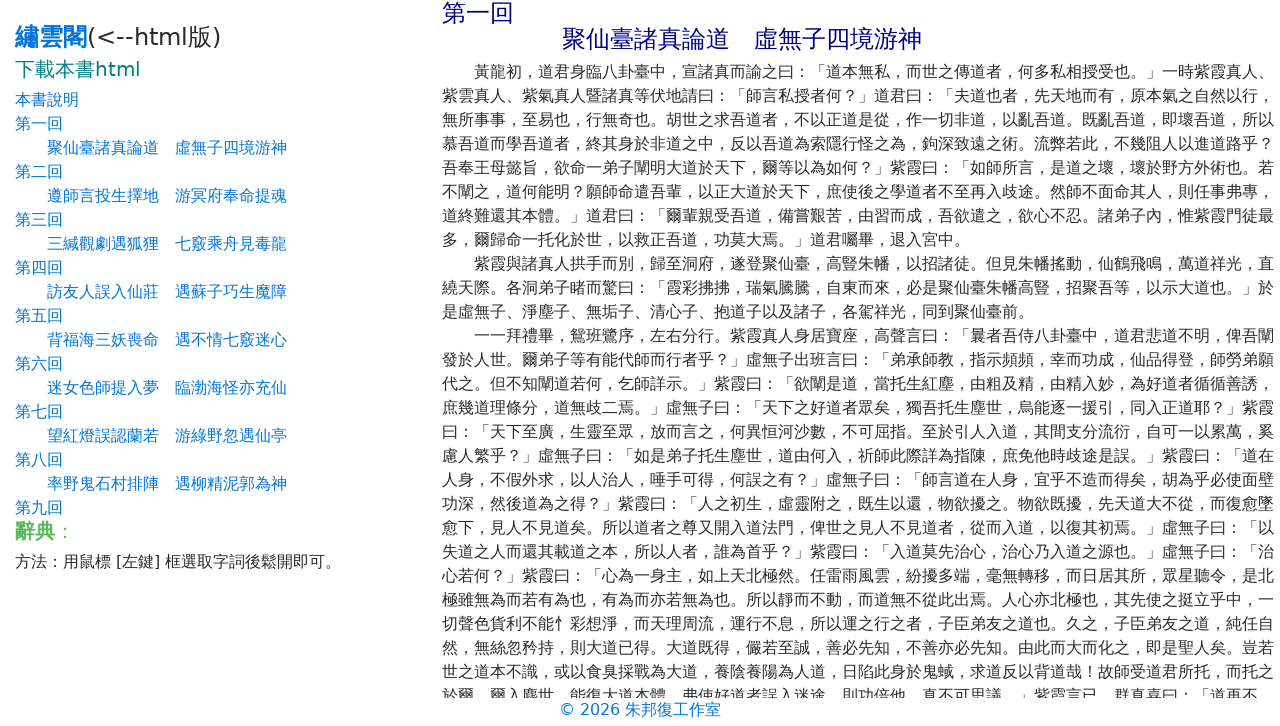

--- FILE ---
content_type: text/html; charset=UTF-8
request_url: http://open-lit.com/book.php?bid=210
body_size: 15276
content:
<!DOCTYPE html>
<html lang="en">
  <head>
    <meta charset="utf-8">
    <meta http-equiv="X-UA-Compatible" content="IE=edge">
    <meta name="viewport" content="width=device-width, initial-scale=1">

    <title>開放文學 - 繡雲閣</title>
	<meta name="description" content="本網是一個開放式的資料庫,歡迎讀者以宏揚我中華文化為宗旨在原作品的基礎上,去蕪存菁,以使發揚光大。">
	<meta name="author" content="朱邦復工作室">

    <link href="css/bootstrap.min.css" rel="stylesheet">
    <link href="css/style.css" rel="stylesheet">
<script>
var _hmt = _hmt || [];
(function() {
  var hm = document.createElement("script");
  hm.src = "https://hm.baidu.com/hm.js?e75b685d8966066cf46b68e65e7bffdb";
  var s = document.getElementsByTagName("script")[0]; 
  s.parentNode.insertBefore(hm, s);
})();
</script>
<style type="text/css">
#right_Article{overflow-y:auto;}
#left_Article{overflow-y:auto;}
</style> 

  </head>
  <body>
    <div class="container-fluid">
	<div class="row">
		<div class="col-lg-4">
			　<h4><b><a href="./html/lit/210" target="_blank">繡雲閣</a></b>(<--html版)</h4>
<h5><a href="http://open-lit.com/html/GetFile.php?getType=lit&getId=210" target="_blank"><font color="teal">下載本書html</font></a></h5>
			<div class="list-unstyled" id="left_Article">
<li><a href="bid=210&id=readme">本書說明</a></li><li>
<a href="bid=210&id=10453">第一回</br>　　聚仙臺諸真論道　虛無子四境游神</a>
</li><li>
<a href="bid=210&id=10454">第二回</br>　　遵師言投生擇地　游冥府奉命提魂</a>
</li><li>
<a href="bid=210&id=10455">第三回</br>　　三緘觀劇遇狐狸　七竅乘舟見毒龍</a>
</li><li>
<a href="bid=210&id=10456">第四回</br>　　訪友人誤入仙莊　遇蘇子巧生魔障</a>
</li><li>
<a href="bid=210&id=10457">第五回</br>　　背福海三妖喪命　遇不情七竅迷心</a>
</li><li>
<a href="bid=210&id=10458">第六回</br>　　迷女色師提入夢　臨渤海怪亦充仙</a>
</li><li>
<a href="bid=210&id=10459">第七回</br>　　望紅燈誤認蘭若　游綠野忽遇仙亭</a>
</li><li>
<a href="bid=210&id=10460">第八回</br>　　率野鬼石村排陣　遇柳精泥郭為神</a>
</li><li>
<a href="bid=210&id=10461">第九回</br>　　朝元洞六魔擾世　靈根寺三道傳功</a>
</li><li>
<a href="bid=210&id=10462">第十回</br>　　黃河島赤鯉為害　泥丸國白鳳銜珠</a>
</li><li>
<a href="bid=210&id=10463">第十一回</br>　　盜電光三緘負疾　游白馬萬里思親</a>
</li><li>
<a href="bid=210&id=10464">第十二回</br>　　奉父母誠感天地　讀詩書道易功名</a>
</li><li>
<a href="bid=210&id=10465">第十三回</br>　　查良緣三請月老　得王爵四失雲卿</a>
</li><li>
<a href="bid=210&id=10466">第十四回</br>　　謫遼陽情傷毒役　過秦嶺念切慈親</a>
</li><li>
<a href="bid=210&id=10467">第十五回</br>　　遇杜公山亭養疾　逢匈奴塞外看羊</a>
</li><li>
<a href="bid=210&id=10468">第十六回</br>　　羊奔澗得逢仙友　虎出穴又仗神威</a>
</li><li>
<a href="bid=210&id=10469">第十七回</br>　　轉後洞折磨苦甚　訴前言贖取情深</a>
</li><li>
<a href="bid=210&id=10470">第十八回</br>　　化仙府憑空試法　出遼陽選地為家</a>
</li><li>
<a href="bid=210&id=10471">第十九回</br>　　集諸仙洞中議道　化田翁郭外談玄</a>
</li><li>
<a href="bid=210&id=10472">第二十回</br>　　冒三緘題詩訪友　引七竅入閣言情</a>
</li><li>
<a href="bid=210&id=10473">第二十一回</br>　　過裙山邀入洞府　離沐水錯認歸途</a>
</li><li>
<a href="bid=210&id=10474">第二十二回</br>　　棄道心皆由巧辯　崇儒學幸服青衿</a>
</li><li>
<a href="bid=210&id=10475">第二十三回</br>　　純陽觀求桃卜卦　聚陰臺遇鬼問神</a>
</li><li>
<a href="bid=210&id=10476">第二十四回</br>　　仙緣莊夢友談道　磐澗谷有怪為鄰</a>
</li><li>
<a href="bid=210&id=10477">第二十五回</br>　　蚌女精花中獻媚　江清道元外談情</a>
</li><li>
<a href="bid=210&id=10478">第二十六回</br>　　討毒龍西方請佛　誅水怪東海興兵</a>
</li><li>
<a href="bid=210&id=10479">第二十七回</br>　　戰蛟王連江失計　收蚌女烏澤復仇</a>
</li><li>
<a href="bid=210&id=10480">第二十八回</br>　　白鹿洞雪中三顧　黃粱夢榻上重逢</a>
</li><li>
<a href="bid=210&id=10481">第二十九回</br>　　入靜境神能冶性　居鬧市念已無塵</a>
</li><li>
<a href="bid=210&id=10482">第三十回</br>　　珠光女魂遇靈宅　郝丞相姻結探花</a>
</li><li>
<a href="bid=210&id=10483">第三十一回</br>　　仙妖配海南上任　父母沒磐澗居喪</a>
</li><li>
<a href="bid=210&id=10484">第三十二回</br>　　易俗形拜師立髻　出梓里逐日雲遊</a>
</li><li>
<a href="bid=210&id=10485">第三十三回</br>　　集錦村婦女遭害　落花渡龍子宣淫</a>
</li><li>
<a href="bid=210&id=10486">第三十四回</br>　　集春山狐鬼鬥法　鳳儀閣師徒降魔</a>
</li><li>
<a href="bid=210&id=10487">第三十五回</br>　　困冤魔雲衣賜寶　過集春鬼首拜門</a>
</li><li>
<a href="bid=210&id=10488">第三十六回</br>　　鐵馬溪仁施鳳女　銅頭鬼力戰龍賓</a>
</li><li>
<a href="bid=210&id=10489">第三十七回</br>　　收龍子龍君設宴　除道士道署停官</a>
</li><li>
<a href="bid=210&id=10490">第三十八回</br>　　挽道心勤施苦口　游東嶽得遇神仙</a>
</li><li>
<a href="bid=210&id=10491">第三十九回</br>　　收人妖全憑舌戰　教毒虎本此仁心</a>
</li><li>
<a href="bid=210&id=10492">第四十回</br>　　碧玉山蕉精奪纛　葫蘆井金鏡迷人</a>
</li><li>
<a href="bid=210&id=10493">第四十一回</br>　　收二翠鳳春作梗　釀五毒龍子救民</a>
</li><li>
<a href="bid=210&id=10494">第四十二回</br>　　三賢莊道止雪雹　五里村法伏虹腰</a>
</li><li>
<a href="bid=210&id=10495">第四十三回</br>　　入陰羅山猿寄信　奔陽關野馬談妖</a>
</li><li>
<a href="bid=210&id=10496">第四十四回</br>　　停雲閣談元伏虎　侍郎院講義還官</a>
</li><li>
<a href="bid=210&id=10497">第四十五回</br>　　靈宅洞群妖畢集　北鳳山二翠同修</a>
</li><li>
<a href="bid=210&id=10498">第四十六回</br>　　過桃溪突遇野鬼　游梅峽又見人妖</a>
</li><li>
<a href="bid=210&id=10499">第四十七回</br>　　紫泉洞獐妖避席　赤水江鱉怪離宮</a>
</li><li>
<a href="bid=210&id=10500">第四十八回</br>　　湖心亭與人說鬼　江月鎮化世彈琴</a>
</li><li>
<a href="bid=210&id=10501">第四十九回</br>　　過富山暗服芝草　行朱郭假冒土神</a>
</li><li>
<a href="bid=210&id=10502">第五十回</br>　　游南海蓮飛水面　充白帝霞卷空中</a>
</li><li>
<a href="bid=210&id=10503">第五十一回</br>　　誅白蟒群妖助戰　游南嶽獨自歸鄉</a>
</li><li>
<a href="bid=210&id=10504">第五十二回</br>　　靈宅子使妖入彀　赤鯉精剖案如神</a>
</li><li>
<a href="bid=210&id=10505">第五十三回</br>　　太倉洞凌虛寄信　八卦臺道祖分功</a>
</li><li>
<a href="bid=210&id=10506">第五十四回</br>　　遇谷神恨殄天物　逢社令惡壞人心</a>
</li><li>
<a href="bid=210&id=10507">第五十五回</br>　　釜形山黃祜為害　鼎月橋白檖生花</a>
</li><li>
<a href="bid=210&id=10508">第五十六回</br>　　椒花子過嶺遇鱉　螭蛛兒結網遮天</a>
</li><li>
<a href="bid=210&id=10509">第五十七回</br>　　海潮峰驅龜出洞　雲飛嶺見鬼燃燈</a>
</li><li>
<a href="bid=210&id=10510">第五十八回</br>　　映月潭老龍獻紱　宿雲渡野鹿指迷</a>
</li><li>
<a href="bid=210&id=10511">第五十九回</br>　　南龍郡妖害三緘　北雁山詩警七竅</a>
</li><li>
<a href="bid=210&id=10512">第六十回</br>　　講法臺群仙顯法　剖奇案七竅驚奇</a>
</li><li>
<a href="bid=210&id=10513">第六十一回</br>　　祈雨澤神通旱魃　保節婦法遣榴姑</a>
</li><li>
<a href="bid=210&id=10514">第六十二回</br>　　絕塵山妖收吉了　登天閣道伏陰魔</a>
</li><li>
<a href="bid=210&id=10515">第六十三回</br>　　重圓山樂道為霸　三壑峽棄海稱雄</a>
</li><li>
<a href="bid=210&id=10516">第六十四回</br>　　落雁江大戰棄海　飛龍嶺義聚妖兵</a>
</li><li>
<a href="bid=210&id=10517">第六十五回</br>　　破蓮田道友團聚　誅蝦族龍女爭光</a>
</li><li>
<a href="bid=210&id=10518">第六十六回</br>　　游文筆得遇樂道　至武庫戲戰金光</a>
</li><li>
<a href="bid=210&id=10519">第六十七回</br>　　設筵席二翠為主　望桑梓三緘思歸</a>
</li><li>
<a href="bid=210&id=10520">第六十八回</br>　　歸桑梓建祠睦族　離磐澗傳道稱師</a>
</li><li>
<a href="bid=210&id=10521">第六十九回</br>　　聚仙臺議傳妙道　海口鎮驟遇水精</a>
</li><li>
<a href="bid=210&id=10522">第七十回</br>　　水精王興兵復仇　金輪將對敵投師</a>
</li><li>
<a href="bid=210&id=10523">第七十一回</br>　　北海關花精問道　南龍郡聖旨升官</a>
</li><li>
<a href="bid=210&id=10524">第七十二回</br>　　離北關誤入槐市　布朋風搬及諸真</a>
</li><li>
<a href="bid=210&id=10525">第七十三回</br>　　錦霞大破陰風陣　繡霧同登道岸舟</a>
</li><li>
<a href="bid=210&id=10526">第七十四回</br>　　夢花軒精收阿醋　種草閣仁化盜兒</a>
</li><li>
<a href="bid=210&id=10527">第七十五回</br>　　集惡村厲鬼排陣　居貨鎮仙子勸淫</a>
</li><li>
<a href="bid=210&id=10528">第七十六回</br>　　梨花島大戰毒虎　杏子山義聚群妖</a>
</li><li>
<a href="bid=210&id=10529">第七十七回</br>　　戰野牛苦無收伏　發慈悲幸遣菩薩</a>
</li><li>
<a href="bid=210&id=10530">第七十八回</br>　　顯佛法貪狼俯首　歸舊洞諸道重圓</a>
</li><li>
<a href="bid=210&id=10531">第七十九回</br>　　試道行設莊以待　收異士談虎而醒</a>
</li><li>
<a href="bid=210&id=10532">第八十回</br>　　元冥關賣道求友　梭兒峽除暴伏強</a>
</li><li>
<a href="bid=210&id=10533">第八十一回</br>　　夢覺園舌擒淫婦　金花庫言破財奴</a>
</li><li>
<a href="bid=210&id=10534">第八十二回</br>　　平海怪君心寵愛　入龍宮玩好難名</a>
</li><li>
<a href="bid=210&id=10535">第八十三回</br>　　離龍宮回國繳旨　敗虎陣入洞興戎</a>
</li><li>
<a href="bid=210&id=10536">第八十四回</br>　　游碧玉是非顛倒　選北海道友重逢</a>
</li><li>
<a href="bid=210&id=10537">第八十五回</br>　　化兒童赤松試道　登仙座道祖談功</a>
</li><li>
<a href="bid=210&id=10538">第八十六回</br>　　九頭怪出戶班師　八境宮假言傳道</a>
</li><li>
<a href="bid=210&id=10539">第八十七回</br>　　擒九頭紫霞請寶　破萬頃降虛來臨</a>
</li><li>
<a href="bid=210&id=10540">第八十八回</br>　　白兔莊農人說怪　西村地老丈談妖</a>
</li><li>
<a href="bid=210&id=10541">第八十九回</br>　　男女妖全憑舌伏　牛虎鬥又遇天仙</a>
</li><li>
<a href="bid=210&id=10542">第九十回</br>　　陰鎖亭預排陣勢　古佛剎得遇須無</a>
</li><li>
<a href="bid=210&id=10543">第九十一回</br>　　破萬鬼靈宅失利　擒一鼠繡霧遭殃</a>
</li><li>
<a href="bid=210&id=10544">第九十二回</br>　　入繡都化及陳茂　到蛇嶺勸轉匪人</a>
</li><li>
<a href="bid=210&id=10545">第九十三回</br>　　天魚池荷妖買道　走馬嶺黃蝶為仇</a>
</li><li>
<a href="bid=210&id=10546">第九十四回</br>　　遣仙鶴指明去路　恨豔冶排設色坑</a>
</li><li>
<a href="bid=210&id=10547">第九十五回</br>　　鐵旗山老道賜寶　銀瓶洞酒鬼復仇</a>
</li><li>
<a href="bid=210&id=10548">第九十六回</br>　　銅臭陣耗星吐氣　烈燄關忍漢標名</a>
</li><li>
<a href="bid=210&id=10549">第九十七回</br>　　萬星臺師徒聚首　群仙會議論傳功</a>
</li><li>
<a href="bid=210&id=10550">第九十八回</br>　　棄海歸途遇靈宅　三緘登嶺見紫霞</a>
</li><li>
<a href="bid=210&id=10551">第九十九回</br>　　養胎嬰猿精竊道　收金鐘道士拜門</a>
</li><li>
<a href="bid=210&id=10552">第一○○回</br>　　收吳子三緘巧辯　設西方萬佛奇談</a>
</li><li>
<a href="bid=210&id=10553">第一○一回</br>　　施妙法靈宅縮首　奏元功聖旨頒行</a>
</li><li>
<a href="bid=210&id=10554">第一○二回</br>　　數次化身勤指點　幾番形變巧提撕</a>
</li><li>
<a href="bid=210&id=10555">第一○三回</br>　　試道法離奇可羨　講仙蹤曲折堪思</a>
</li><li>
<a href="bid=210&id=10556">第一○四回</br>　　化賣鏡妖術解迷　導游冥仙子力勸</a>
</li><li>
<a href="bid=210&id=10557">第一○五回</br>　　門屏內巧獻瑞寶　睡夢中誤認龍宮</a>
</li><li>
<a href="bid=210&id=10558">第一○六回</br>　　游都外倏逢復禮　入部衙故意談妖</a>
</li><li>
<a href="bid=210&id=10559">第一○七回</br>　　罵野道戎興邇室　尋貴宦妖遇鬼頭</a>
</li><li>
<a href="bid=210&id=10560">第一○八回</br>　　鬼縫中地祗送食　茅篷裡夫婦認親</a>
</li><li>
<a href="bid=210&id=10561">第一○九回</br>　　任采薪夫婦受苦　思死路鬼物頻臨</a>
</li><li>
<a href="bid=210&id=10562">第一一○回</br>　　逃廬外虎狼相逼　寄賢母殘毒交加</a>
</li><li>
<a href="bid=210&id=10563">第一一一回</br>　　紫陽山持斧遇道　李嫗宅悟道談元</a>
</li><li>
<a href="bid=210&id=10564">第一一二回</br>　　收鬼物老嫗試道　從赤鯉妖部生嫌</a>
</li><li>
<a href="bid=210&id=10565">第一一三回</br>　　毒龍洞來鯉變色　慈航殿虎僕為殃</a>
</li><li>
<a href="bid=210&id=10566">第一一四回</br>　　蝦精倏爾來解說　蚌母又復遇途間</a>
</li><li>
<a href="bid=210&id=10567">第一一五回</br>　　通天嶺夫婦同處　繡雲閣仙凡分看</a>
</li><li>
<a href="bid=210&id=10568">第一一六回</br>　　見仙子甚厭凡體　遇郝相又動凡心</a>
</li><li>
<a href="bid=210&id=10569">第一一七回</br>　　勸歸都仍享爵秩　游幻境尚自癡迷</a>
</li><li>
<a href="bid=210&id=10570">第一一八回</br>　　貶塞外遭逢不偶　遇老道拯救歸亭</a>
</li><li>
<a href="bid=210&id=10571">第一一九回</br>　　走萬星途遇赤鯉　思七竅殺動蝦精</a>
</li><li>
<a href="bid=210&id=10572">第一二○回</br>　　靈宅子暗施詭譎　紫霞仙預識機關</a>
</li><li>
<a href="bid=210&id=10573">第一二一回</br>　　集群妖大展法術　祭寶劍又復前仇</a>
</li><li>
<a href="bid=210&id=10574">第一二二回</br>　　老猿公敗遇仙子　穿雲劍收入長虹</a>
</li><li>
<a href="bid=210&id=10575">第一二三回</br>　　長虹山誅及四惡　道祖宮遣發四星</a>
</li><li>
<a href="bid=210&id=10576">第一二四回</br>　　收靈宅道祖發落　投仙師妖魄阻行</a>
</li><li>
<a href="bid=210&id=10577">第一二五回</br>　　傳大道功分深淺　游幻境心見高低</a>
</li><li>
<a href="bid=210&id=10578">第一二六回</br>　　試眾子頻施妙道　獨二翠得遇心魔</a>
</li><li>
<a href="bid=210&id=10579">第一二七回</br>　　幻境中許多變化　幽室內最見心性</a>
</li><li>
<a href="bid=210&id=10580">第一二八回</br>　　墜孽海悲道空修　望兒孫是心甚切</a>
</li><li>
<a href="bid=210&id=10581">第一二九回</br>　　仁厚村重逢蔡女　雲溪鎮又見故巢</a>
</li><li>
<a href="bid=210&id=10582">第一三○回</br>　　二光並試分道法　雙蜂同往悟前因</a>
</li><li>
<a href="bid=210&id=10583">第一三一回</br>　　空靈洞並陷鳳春　金丹河同沉老道</a>
</li><li>
<a href="bid=210&id=10584">第一三二回</br>　　到石穴前非痛悔　游玉女故轍仍循</a>
</li><li>
<a href="bid=210&id=10585">第一三三回</br>　　遇熊鹿邀去野馬　呼達訣迷歸狄山</a>
</li><li>
<a href="bid=210&id=10586">第一三四回</br>　　玉鏡中難迷八道　晶光內又試三鯨</a>
</li><li>
<a href="bid=210&id=10587">第一三五回</br>　　人道中分班統試　妖部內共燭同心</a>
</li><li>
<a href="bid=210&id=10588">第一三六回</br>　　蓬廬中倏生彪虎　仙府內仰若奇珍</a>
</li><li>
<a href="bid=210&id=10589">第一三七回</br>　　獨仙根能知仙道　教弟子重試徒心</a>
</li><li>
<a href="bid=210&id=10590">第一三八回</br>　　遣彩鸞空中捧詔　登八境座裡談元</a>
</li><li>
<a href="bid=210&id=10591">第一三九回</br>　　奏上皇群真拜舞　祈師尊同入上乘</a>
</li><li>
<a href="bid=210&id=10592">第一四○回</br>　　換骨池妖部入浴　脫物殼人體長存</a>
</li><li>
<a href="bid=210&id=10593">第一四一回</br>　　朝上皇通明拜舞　封仙品人物同沾</a>
</li><li>
<a href="bid=210&id=10594">第一四二回</br>　　送繡雲王母懿詔　接玉旨上帝仁恩</a>
</li><li>
<a href="bid=210&id=10595">第一四三回</br>　　拜聖人誇及仙子　排御駕送歸繡雲</a>
</li>			</div>
			<h5 class="text-success"><b>辭典</b>：</h5>
			<div id="left_search">
			方法：用鼠標 [左鍵] 框選取字詞後鬆開即可。
			</div>

		</div>

		<div class="col-lg-8">
			<div id="right_Article">
						<h4><font color=navy>第一回</br>　　　　　聚仙臺諸真論道　虛無子四境游神</font></h4>
			　　黃龍初，道君身臨八卦臺中，宣諸真而諭之曰：「道本無私，而世之傳道者，何多私相授受也。」一時紫霞真人、紫雲真人、紫氣真人暨諸真等伏地請曰：「師言私授者何？」道君曰：「夫道也者，先天地而有，原本氣之自然以行，無所事事，至易也，行無奇也。胡世之求吾道者，不以正道是從，作一切非道，以亂吾道。既亂吾道，即壞吾道，所以慕吾道而學吾道者，終其身於非道之中，反以吾道為索隱行怪之為，鉤深致遠之術。流弊若此，不幾阻人以進道路乎？吾奉王母懿旨，欲命一弟子闡明大道於天下，爾等以為如何？」紫霞曰：「如師所言，是道之壞，壞於野方外術也。若不闡之，道何能明？願師命遣吾輩，以正大道於天下，庶使後之學道者不至再入歧途。然師不面命其人，則任事弗專，道終難還其本體。」道君曰：「爾輩親受吾道，備嘗艱苦，由習而成，吾欲遣之，欲心不忍。諸弟子內，惟紫霞門徒最多，爾歸命一托化於世，以救正吾道，功莫大焉。」道君囑畢，退入宮中。<br />
　　紫霞與諸真人拱手而別，歸至洞府，遂登聚仙臺，高豎朱幡，以招諸徒。但見朱幡搖動，仙鶴飛鳴，萬道祥光，直繞天際。各洞弟子睹而驚曰：「霞彩拂拂，瑞氣騰騰，自東而來，必是聚仙臺朱幡高豎，招聚吾等，以示大道也。」於是虛無子、淨塵子、無垢子、清心子、抱道子以及諸子，各駕祥光，同到聚仙臺前。<br />
　　一一拜禮畢，鴛班鷺序，左右分行。紫霞真人身居寶座，高聲言曰：「曩者吾侍八卦臺中，道君悲道不明，俾吾闡發於人世。爾弟子等有能代師而行者乎？」虛無子出班言曰：「弟承師教，指示頻頻，幸而功成，仙品得登，師勞弟願代之。但不知闡道若何，乞師詳示。」紫霞曰：「欲闡是道，當托生紅塵，由粗及精，由精入妙，為好道者循循善誘，庶幾道理條分，道無歧二焉。」虛無子曰：「天下之好道者眾矣，獨吾托生塵世，烏能逐一援引，同入正道耶？」紫霞曰：「天下至廣，生靈至眾，放而言之，何異恒河沙數，不可屈指。至於引人入道，其間支分流衍，自可一以累萬，奚慮人繁乎？」虛無子曰：「如是弟子托生塵世，道由何入，祈師此際詳為指陳，庶免他時歧途是誤。」紫霞曰：「道在人身，不假外求，以人治人，唾手可得，何誤之有？」虛無子曰：「師言道在人身，宜乎不造而得矣，胡為乎必使面壁功深，然後道為之得？」紫霞曰：「人之初生，虛靈附之，既生以還，物欲擾之。物欲既擾，先天道大不從，而復愈墜愈下，見人不見道矣。所以道者之尊又開入道法門，俾世之見人不見道者，從而入道，以復其初焉。」虛無子曰：「以失道之人而還其載道之本，所以人者，誰為首乎？」紫霞曰：「入道莫先治心，治心乃入道之源也。」虛無子曰：「治心若何？」紫霞曰：「心為一身主，如上天北極然。任雷雨風雲，紛擾多端，毫無轉移，而日居其所，眾星聽令，是北極雖無為而若有為也，有為而亦若無為也。所以靜而不動，而道無不從此出焉。人心亦北極也，其先使之挺立乎中，一切聲色貨利不能忄彩想淨，而天理周流，運行不息，所以運之行之者，子臣弟友之道也。久之，子臣弟友之道，純任自然，無絲忽矜持，則大道已得。大道既得，儼若至誠，善必先知，不善亦必先知。由此而大而化之，即是聖人矣。豈若世之道本不識，或以食臭採戰為大道，養陰養陽為人道，日陷此身於鬼蜮，求道反以背道哉！故師受道君所托，而托之於爾。爾入塵世，能復大道本體，弗使好道者誤入迷途，則功倍他，真不可思議。」紫霞言已，群真喜曰：「道再不明，天下幾無道矣。」言竟而散。<br />
　　虛無子拜辭紫霞，歸洞默坐。靜塵子、無垢子等入而笑曰：「師弟得道數年，大任即肩，真吾輩所不及。」虛無子曰：「弟承諸兄指示，得受道旨，幸而仙班忝列，抱愧殊多。今師命弟此生援引好道之人，吾恐本根為世所迷，不如坐守洞府之為愈也。」靜塵子曰：「待爾他日身入塵寰，迷而不悟之時，兄等自然隨在切指，引還大道，不過投生凡境鍛鍊一番。」虛無子曰：「兄等所言，弟自銘心刻骨至切。指迷途之語，須勿忘之。」無垢子曰：「師弟不必深囑，但托生何時，兄等當為一餞。」虛無子曰：「弟也未入紅塵，思欲神遊八部，歷觀幻境，然後辭師以及眾兄，亦未可造次而行也。」淨塵子曰：「弟若神遊四境，切勿與外方野道結其冤纏。」虛無子曰：「吾之游神也，為道計耳，何暇結冤？」無垢子曰：「冤結無心，每多不覺。先為弟斟破，自然冤來而知所解焉。」言竟辭出。<br />
　　虛無子靜坐洞中，神遊相外，俯視林林總總，紛至沓來，不為名即為利，初未見有修真好道者立乎其間，驅動雲車，向東而去。雲車剛駐息老松下，遙見北角白雲一縷，冉冉而來，覆於松梢，不行不墜。虛無子慧目凝視，雲內立一偉漢，頭戴白帽，鱗甲滿身，手執金磚，怒目下視。虛無子曰：「雲頭之上持磚而立者，神乎？仙乎？抑亦山精水怪乎？如不速隱身軀，仙法略施，死亡立見矣。」持磚者聞言，按下雲頭，立於虛無子之側，曰：「爾乃繡雲洞中紫霞門徒，煉道不過百載，成道不過三年，敢任大道之傳，援引其世。吾聞不服，特來與爾試試高低。」虛無子曰：「爾欲試者何道哉？」持磚者曰：「仙法甚伙，吾與爾聊化異像，以定優劣。如爾所化不逮乎吾，此道讓吾闡之。」虛無子曰：「可。」持磚者大吼一聲，倒地化為銅山，高約百丈，金光射目，彩色炫人。虛無子暗思：「銅山乃鄧通之寶，吾且化鄧通形以破之。」意計定時，扭身化作富翁，指銅山而詈曰：「老拙為爾費盡心血，沒入陰曹，不知爾屬何人？今幸相逢，完璧歸趙矣。」銅山一躍，仍還本相，笑謂虛無子曰：「爾又將何以為化乎？」虛無子曰：「銅山之化被吾識透，吾化一陣，爾如能破，願拜下風。」持磚者曰：「小小道童，仙骨未堅，敢設陣門？老仙修道數萬年，豈能畏爾！」虛無子不復與言，口噓正氣，霞生四境，掉身化作高城。城辟八門，門內悉屬衣冠子弟，笑容可掬，分立兩旁。持磚者亦化為青面獠牙，闖地而入城門。甫近，一聲霹靂，額現斗大」孝「字，萬道白光，持磚者怯不敢入，繞向南行。將抵南門，一色藍光突從內出，持磚者倒退數武，手指城內，疾聲詈曰：「吾今日不能勝爾，他年必擾爾道焉。」詈已，化作白氣一縷，向西竟去。<br />
　　虛無子將陣收回，知此地多妖，向南而逝。雲頭按下，墜於市廛，其間抱布貿絲之儔往來不絕。周視一遍，人民雖眾，俱皆遍體銅臭，初無一身有道根者。默然良久，度出市外，遙望蘆花一帶，高插青簾，心愛是地幽深，欲入其中一睹勝景。<br />
　　舉足行去，則溪繞如蛇，兩岸翠竹參天，濃蔭密布，水聲隱約，忽斷程途，欲渡無由，沿岸直上。行未里許，舍已成焉。步過橋頭，粉垣在望，傍垣而過，轉至垣東，瞥見一石如牛，高聳竹外，石上眠一巨漢，鼻息如雷。虛無子恐彼知覺，輕移步履，緩緩行之。<br />
　　行至石前，巨漢倏立，顧謂虛無子曰：「吾待君已久，君何行步如鼠，恐人知之乎？」虛無子曰：「吾歸心似箭，故爾山水慵看。」巨漢曰：「子休誑吾，知爾仔肩大任，竊欲一聆雅訓，俾吾得入正道之中。他日有成，即君惠也。」虛無子曰：「吾道尚未能明，何敢為人訓。」巨漢曰：「子毋謙遜，子欲闡道以教天下，何於吾而獨吝之耶？」遂執其袂，力邀入室。<br />
　　虛無子見彼情詞婉轉，意不忍拂，同之而去。入室坐已，巨漢呼僕捧觥獻茗，其香撲鼻，非麝非蘭，試飲之味甘如飴。虛無子思曰：「是乃紅友，非茗也。」忽棄於案。巨漢慇懃勸飲，虛無子力卻之。巨漢怒曰：「吾以盛情待爾，爾何棄吾如遺。敢與吾一試高下乎？」虛無子曰：「吾與爾素無仇隙，相鬥何來？」巨漢曰：「爾輩入道，輒鄙吾為壞道；吾果為壞道也者，則天既生道，不應生吾；既生乎吾，皆為道助。天不我棄，爾反絕吾，今日相逢，吾正欲觀爾道為何如耳。」虛無子知是野魔，避而他適。巨漢手向地指，倏成一湖，湖中浪滾波翻，酒氣逼人，不堪悶絕。虛無子將欲陷身湖內，忙吹正氣，倒地化為千萬酒瓶，口吐金光，圍著湖岸。巨漢張口亂噴，酒墜如雨，酒瓶群相爭吸。未逾一刻，湖已涸而無存。巨漢忿然，手持利刃，與虛無子雲端大戰。虛無子力難取勝，化一巨饔，從空拋下。巨漢逃而詈曰：「今朝為爾所敗，他年不壞爾道，誓不立於天地。」只見一縷濁氣，直向塵世散而無蹤。虛無子曰：「吾又結一冤矣。將捨西北不游乎，然塵世之境，未能歷遍，他日任道，安知何者皆敗道物也。」躊躇已久，轉向西北游之。<br />
　　游至常武山中，席地而坐，耳聞山下漁鼓簡板，唱道聲聲，心欲一晤其人，以談妙道，而是人已由麓至頂，近前拱手曰：「道兄胡來？」虛無子曰：「無事閒遊耳。」其人曰：「道兄識我乎？」虛無子曰：「不識。」其人曰：「當日兄從紫霞，弟從赤霞，為魔妖擾亂武陵，吾師奉命往討，曾到繡雲洞搬及爾師，弟隨師來，與兄洞後一晤。自兄道成後，吾道亦成，故未與兄常相覿面。」虛無子曰：「兄既成道，又何游及人間？」其人曰：「前者僅造內功，而外善毫無。今之逆遊人間者，為外善計也。」虛無子曰：「兄何道號，願祈示之。」其人曰：「拂塵子是也。」虛無子曰：「兄今奚往？」拂塵子曰：「將歸洞府耳。」虛無子曰：「如此，則歸有侶矣。」遂各駕雲車，相依而行。<br />
　　正樂意談道時，南北角上罡風忽起，旋吹旋勁，二子雲車若不自持，各運正氣以敵之。殊知罡風猛烈，竟將二子拆散。<br />
　　虛無子墜至一山，形如鼓圓，靜鎮可愛。剛登絕頂，旁來女娘三四，低聲詢曰：「子其駕雲車以游空際，遇罡風而墜落者乎？」虛無子怒曰：「男女各別，何容詢為？」女娘曰：「見子道門裝束，知為學道者也。吾輩雖屬巾幗，亦曾道學老姥，子何輕於視人如此耶？」虛無子曰：「爾學爾道，吾行吾途，李下瓜田，不可不謹。」女娘曰：「妾見君意起憐愛，君見妾視如寇仇，彼此用心，何左若是？吾姊妹等不妨與得道之士一試法力，庶使天下男子知女流之不敢小視焉。」一女子曰：「知道童能依吾言，效蘭房之雙棲，又何必試？」虛無子曰：「爾屬落花有意流水，吾係金剛之體，百鍊難熔。汝其遠行，不然法力展時，恐傷爾命。」女娘怒形於色，指地成坑。虛無子身陷坑中，左撞右衝，總不能出，於是口吹正氣，化作金光。殊光愈高，其坑愈深，用盡生平法術，只能出乎坑半，而不能越出坑外焉。<br />
　　虛無子無可如何，踏著巽門，急力一吹，正氣頻升，坑化烏有。<br />
　　女娘不服，執劍相鬥，虛無子捏定掌訣，向女娘拋之。霎時雷震半空，女娘各吐一線紅光而沒。<br />
　　北角上突來一偉漢，怒氣勃勃，吼謂虛無子曰：「爾恃爾道，婦人女子亦不容耶？」舉動鐵牙板向頂拋來，只覺地慘天愁，聲如霹靂。虛無子急避雲腳，以孝光吹去。偉漢搖搖不定，墜向西南，隱聞恨聲所言，皆他日壞道之意。虛無子曰：「吾往素遊行，清平無礙，何獨今日不同於昔乎？須至繡雲洞中，一詢吾師以解之。」播轉祥光，竟向洞前徐徐墜下。<br />
　　入洞禮畢，呆立師側，啞然如不出諸其口。紫霞曰：「弟子何來，其來何詢？」虛無子曰：「師命弟子闡道人間，弟子不識人間景況若何，因神遊四境，以擬道之所闡，何者為先。胡以初遇大漢，化銅山萬仞；繼遇醉漢，化酒海千尋；終遇女娘，鬥於霄漢；女娘伏矣，外患復加，幾喪其身於鐵牙板下。此何說也？」紫霞曰：「道高則魔至，無魔安能見道哉？」虛無子曰：「是魔也，何法力若斯之毒乎？」紫霞曰：「天下生靈被此四魔毒盡，吾道之難成者，皆此四魔阻之耳。」虛無子曰：「四魔足以害道，上天諸神諸聖何不除之？」紫霞曰：「上天之留此四魔者，亦衛道意也。無此四魔，不足以治天下；有此四魔，乃能見道之深。學道者果將四魔降伏，可以入道矣。」虛無子曰：「四魔不去，道終難入。師命吾托生入世援引好道者，得其正大之途，恐弟子法力低微，難與是魔相敵，反自墜也，請辭之。」紫霞曰：「道君以闡道之任托師，師以闡道之任托爾，爾既應而復改，豈有身列仙班而信字亦不存乎？」虛無子曰：「紅塵擾擾，陷人之坑，一入其中，四魔攻擊，將迷途何日返也？」紫霞曰：「爾托化人間，師命爾同學諸友隨在指示，自然仙位可復焉。」虛無子曰：「師命弟不敢傲，但弟入紅塵，師時以渡弟為心，弟之望也。」紫霞曰：「爾入塵凡，即墜百丈深坑，師定以手援之，誓不爾負。如引人甚眾，師於洞外高豎繡雲閣，待爾率弟歸來，同住閣中，為不生不滅之地。」言至此，虛心子忽自外入，曰：「虛無子不願苦受輪回，鍛鍊仙軀，弟請代師一往。」紫霞曰：「吾許彼久矣，爾尚有待焉？」虛心子見紫霞不許，恨虛無子淺淺道術，為大道仔肩，他日投生，吾必俾彼迷途不返，仙根墜落，始遂乃心。暗抱不平，出洞而去。紫霞默會其意，慨然歎曰：「大道之難也，今已見矣。」忙呼淨塵子捧葫蘆出，傾金丹三粒，與虛無子食之。<br />
　　食已，紫霞曰：「服此金丹，仙根弗壞矣。但托化時須忌空亡，必擇神鑒日乃可。」虛無子謹凜受教，辭師歸洞。<br />
　　一日，洞外祥光繚繞，光內金甲神祗，向地而指者三。虛無子心知師旨下促，托化其時，急請道弟道兄，將所居洞府托為管理，一一交轄，拜辭紫霞暨同學諸人，揮淚而別。神隱雲腳，詳擇善地以投生。<br />
<br />
<br />
　　			</div>

		</div>

	</div>
</div>
	<script src="js/tether.min.js"></script>
    <script src="js/jquery.min.js"></script>
    <script src="js/bootstrap.min.js"></script>
    <script src="js/scripts.js"></script>
<script type="text/javascript">


$(function(){

$("#right_Article").mouseup(function(){

  var r = "";
  if(document.selection){
	r = document.selection.createRange().text;
  } else if (window.getSelection()) {
	r = window.getSelection();
  }

	if(r == ""){
		return;
	}
	var height = $(window).height();

	$.ajax({
		type:"POST",
		url:"search_dic.php",
		data:"word=" + r + "&height=" + height,

		success: function(data){
		    $('#left_search').html(data);
			},
		error: function(data){
		    $('#left_search').html('查不到');
			}
	});

});
	
$('#left_Article a').click(function() {
	$.ajax({
		type:"POST",
		url:"GETbook.php",
		data:$(this).attr("href"),

		success: function(data){
		    $('#right_Article').html(data);
			$("#right_Article").animate({scrollTop:0}, 100);
			},
		error: function(data){
		    $('#right_Article').html(data);
			}
	});
	
	return false;
  });
});

	function initSize() {
		var width = $(window).width();
		var height = $(window).height();

		$('#left_Article').width(width*0.32);
		$('#right_Article').width(width*0.64);
		$('#left_Article').height(height*0.6);
		$('#right_Article').height(height*0.97);

		$('#left_search').width(width*0.32);
//		$('#left_search').height(height*0.36);

	}

	$(window).resize(function () {
		initSize();
	});

		var width = $(window).width();
		var height = $(window).height();

		$('#left_Article').width(width*0.32);
		$('#right_Article').width(width*0.65);
		$('#left_Article').height(height*0.6);
		$('#right_Article').height(height*0.97);

		$('#left_search').width(width*0.32);
//		$('#left_search').height(height*0.36);

</script>

<div class="text-center text-primary">
<p class="mb-1">&copy; 2026 <a href="http://cbflabs.com" target="_blank">朱邦復工作室<a></p>
</div>
<!--
<div class="hidden text-center">
<script type="text/javascript">
var sc_project=10644203; 
var sc_invisible=0; 
var sc_security="41ef277d"; 
var scJsHost = (("https:" == document.location.protocol) ?
"https://secure." : "http://www.");
document.write("<sc"+"ript type='text/javascript' src='" +
scJsHost+
"statcounter.com/counter/counter.js'></"+"script>");
</script>
<noscript><div class="statcounter"><a title="free web stats"
href="http://statcounter.com/" target="_blank"><img
class="statcounter"
src="http://c.statcounter.com/10644203/0/41ef277d/0/"
alt="free web stats"></a></div></noscript>
<a href="http://statcounter.com/p10644203/?guest=1" target="_blank">訪問統計</a>
</div>
-->

  </body>
</html>


--- FILE ---
content_type: text/css
request_url: http://open-lit.com/css/style.css
body_size: 35
content:
# Empty CSS file for your own CSS


--- FILE ---
content_type: application/javascript
request_url: http://open-lit.com/js/scripts.js
body_size: 42
content:
// Empty JS for your own code to be here
